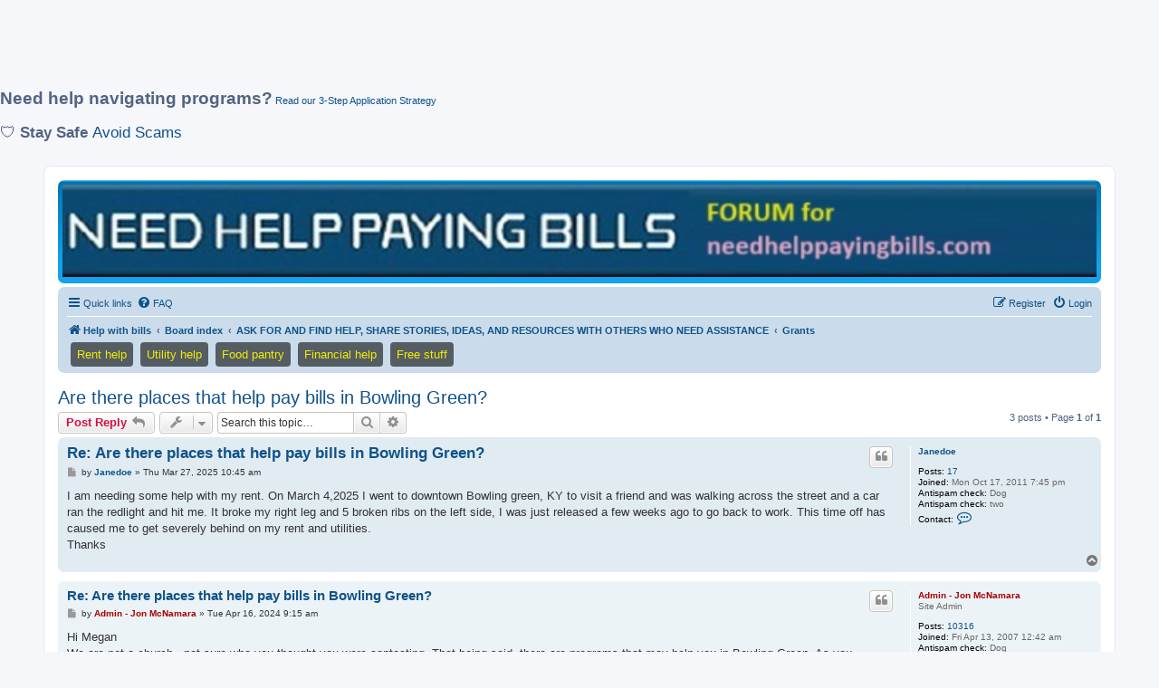

--- FILE ---
content_type: text/html; charset=utf-8
request_url: https://www.google.com/recaptcha/api2/aframe
body_size: 268
content:
<!DOCTYPE HTML><html><head><meta http-equiv="content-type" content="text/html; charset=UTF-8"></head><body><script nonce="aJXiwMLStYcNxYbRjFkRgA">/** Anti-fraud and anti-abuse applications only. See google.com/recaptcha */ try{var clients={'sodar':'https://pagead2.googlesyndication.com/pagead/sodar?'};window.addEventListener("message",function(a){try{if(a.source===window.parent){var b=JSON.parse(a.data);var c=clients[b['id']];if(c){var d=document.createElement('img');d.src=c+b['params']+'&rc='+(localStorage.getItem("rc::a")?sessionStorage.getItem("rc::b"):"");window.document.body.appendChild(d);sessionStorage.setItem("rc::e",parseInt(sessionStorage.getItem("rc::e")||0)+1);localStorage.setItem("rc::h",'1769053507138');}}}catch(b){}});window.parent.postMessage("_grecaptcha_ready", "*");}catch(b){}</script></body></html>

--- FILE ---
content_type: text/javascript
request_url: https://g.ezoic.net/humix/inline_embed
body_size: 8461
content:
var ezS = document.createElement("link");ezS.rel="stylesheet";ezS.type="text/css";ezS.href="//go.ezodn.com/ezvideo/ezvideojscss.css?cb=185";document.head.appendChild(ezS);
var ezS = document.createElement("link");ezS.rel="stylesheet";ezS.type="text/css";ezS.href="//go.ezodn.com/ezvideo/ezvideocustomcss.css?cb=491723-55-185";document.head.appendChild(ezS);
window.ezVideo = {"appendFloatAfterAd":false,"language":"en","titleString":"","titleOption":"1","autoEnableCaptions":false}
var ezS = document.createElement("script");ezS.src="//vjs.zencdn.net/vttjs/0.14.1/vtt.min.js";document.head.appendChild(ezS);
(function(){
		const frag = document.createRange().createContextualFragment('\u003Cscript type\u003D\"application/ld+json\"\u003E\u000A{\u000A  \"@context\": \"https://schema.org\",\u000A  \"@type\": \"VideoObject\",\u000A  \"potentialAction\": {\u000A    \"@type\": \"SeekToAction\",\u000A    \"target\": \"https://open.video/@needhelppayingbills-com/v/how-to-get-free-gasoline-for-emergencies?t\u003D{seek_to_second_number}\",\u000A    \"startOffset-input\": \"required name\u003Dseek_to_second_number\"\u000A  },\u000A  \"name\": \"How to Get Free Gasoline for Emergencies\",\u000A  \"description\": \"Free gasoline is available to low-income families for emergencies, such as job interview, emergency medical and more. Find details here. https://www.needhelppayingbills.com/html/free_gas_vouchers.html\",\u000A  \"thumbnailUrl\": \"https://video-meta.open.video/poster/KBuS_q0JIA7W/KBuS_q0JIA7W_upload_t1730193627-YIlhXa.jpg\",\u000A  \"uploadDate\": \"2024-10-29T09:12:38+00:00\",\u000A  \"duration\": \"PT0H1M27S\",\u000A  \"contentUrl\": \"https://streaming.open.video/contents/KBuS_q0JIA7W/1732148469/index.m3u8\",\u000A  \"embedUrl\": \"https://open.video/embed?contentId\u003DBX89BLaXazu\",\u000A  \"hasPart\": [\u000A    {\u000A      \"@type\": \"Clip\",\u000A      \"name\": \"Accessing Free Gasoline Assistance\",\u000A      \"startOffset\": 1,\u000A      \"endOffset\": 34,\u000A      \"url\": \"https://open.video/@needhelppayingbills-com/v/how-to-get-free-gasoline-for-emergencies?t\u003D1\"\u000A    },\u000A    {\u000A      \"@type\": \"Clip\",\u000A      \"name\": \"Community Support and Resources\",\u000A      \"startOffset\": 34,\u000A      \"endOffset\": 59,\u000A      \"url\": \"https://open.video/@needhelppayingbills-com/v/how-to-get-free-gasoline-for-emergencies?t\u003D34\"\u000A    },\u000A    {\u000A      \"@type\": \"Clip\",\u000A      \"name\": \"Planning Ahead for Fuel Needs\",\u000A      \"startOffset\": 59,\u000A      \"endOffset\": 76,\u000A      \"url\": \"https://open.video/@needhelppayingbills-com/v/how-to-get-free-gasoline-for-emergencies?t\u003D59\"\u000A    },\u000A    {\u000A      \"@type\": \"Clip\",\u000A      \"name\": \"Continuing Support and Resources\",\u000A      \"startOffset\": 76,\u000A      \"endOffset\": 86,\u000A      \"url\": \"https://open.video/@needhelppayingbills-com/v/how-to-get-free-gasoline-for-emergencies?t\u003D76\"\u000A    }\u000A  ],\u000A  \"url\": \"https://open.video/@needhelppayingbills-com/v/how-to-get-free-gasoline-for-emergencies\"\u000A}\u000A\u003C/script\u003E');
		document.body.appendChild(frag);
	}());
(function() {
		let ezInstream = {"prebidBidders":[{"bidder":"openx","params":{"delDomain":"ezoic-d.openx.net","unit":"560605963"},"ssid":"10015"},{"bidder":"pubmatic","params":{"adSlot":"Ezoic_default_video","publisherId":"156983"},"ssid":"10061"},{"bidder":"ttd","params":{"publisherId":"99dab2cc9f2962a467f893d8dfb04aaf","supplySourceId":"ezoic"},"ssid":"11384"},{"bidder":"vidazoo","params":{"cId":"652646d136d29ed957788c6d","pId":"59ac17c192832d0011283fe3"},"ssid":"11372"},{"bidder":"yieldmo","params":{"placementId":"3159086761833865258"},"ssid":"11315"},{"bidder":"rubicon","params":{"accountId":21150,"siteId":269072,"video":{"language":"en","size_id":201},"zoneId":3326304},"ssid":"10063"},{"bidder":"onetag","params":{"pubId":"62499636face9dc"},"ssid":"11291"},{"bidder":"sharethrough","params":{"pkey":"VS3UMr0vpcy8VVHMnE84eAvj"},"ssid":"11309"},{"bidder":"criteo","params":{"networkId":7987,"pubid":"101496","video":{"playbackmethod":[2,6]}},"ssid":"10050"},{"bidder":"adyoulike_i_s2s","params":{"placement":"b74dd1bf884ad15f7dc6fca53449c2db"},"ssid":"11314"},{"bidder":"amx_i_s2s","params":{"tagid":"JreGFOmAO"},"ssid":"11290"},{"bidder":"appnexus_i_s2s","params":{"placementId":34440876},"ssid":"10087"},{"bidder":"blis_i_s2s","params":{"spid":"1246"},"ssid":"11397"},{"bidder":"cadent_aperture_mx_i_s2s","params":{"tagid":"178315"},"ssid":"11389"},{"bidder":"criteo_i_s2s","params":{"networkId":12274,"pubid":"104211","video":{"playbackmethod":[2,6]}},"ssid":"10050"},{"bidder":"gumgum_i_s2s","params":{"zone":"xw4fad9t"},"ssid":"10079"},{"bidder":"inmobi_i_s2s","params":{"plc":"10000291374"},"ssid":"11387"},{"bidder":"insticator_i_s2s","params":{"adUnitId":"01JHZ942AK7FVME47QN5B0N0P4","publisherId":"f466dda6-51fa-4d9d-b3e8-0dbc76e8ac97"},"ssid":"11381"},{"bidder":"medianet_i_s2s","params":{"cid":"8CUPV1T76","crid":"578781359"},"ssid":"11307"},{"bidder":"onetag_i_s2s","params":{"pubId":"62499636face9dc"},"ssid":"11291"},{"bidder":"openx_i_s2s","params":{"delDomain":"ezoic-d.openx.net","unit":"559783386"},"ssid":"10015"},{"bidder":"pubmatic_i_s2s","params":{"adSlot":"Ezoic_default_video","publisherId":"156983"},"ssid":"10061"},{"bidder":"rubicon_i_s2s","params":{"accountId":21150,"siteId":421616,"video":{"language":"en","size_id":201},"zoneId":2495262},"ssid":"10063"},{"bidder":"sharethrough_i_s2s","params":{"pkey":"kgPoDCWJ3LoAt80X9hF5eRLi"},"ssid":"11309"},{"bidder":"smartadserver_i_s2s","params":{"formatId":117670,"networkId":4503,"pageId":1696160,"siteId":557984},"ssid":"11335"},{"bidder":"sonobi_i_s2s","params":{"TagID":"86985611032ca7924a34"},"ssid":"10048"},{"bidder":"triplelift_i_s2s","params":{"inventoryCode":"ezoic_RON_instream_PbS2S"},"ssid":"11296"},{"bidder":"trustedstack_i_s2s","params":{"cid":"TS9HJFH44","crid":"944965478"},"ssid":"11396"},{"bidder":"unruly_i_s2s","params":{"siteId":235071},"ssid":"10097"},{"bidder":"vidazoo_i_s2s","params":{"cId":"68415a84f0bd2a2f4a824fae","pId":"59ac17c192832d0011283fe3"},"ssid":"11372"},{"bidder":"zeta_global_ssp_i_s2s","params":{"sid":579},"ssid":"11399"}],"apsSlot":{"slotID":"instream_desktop_na_Video","divID":"","slotName":"","mediaType":"video","sizes":[[400,300],[640,390],[390,640],[320,480],[480,320],[400,225],[640,360],[768,1024],[1024,768],[640,480]],"slotParams":{}},"allApsSlots":[{"Slot":{"slotID":"AccompanyingContent_640x360v_5-60seconds_Off_NoSkip","divID":"","slotName":"","mediaType":"video","sizes":[[400,300],[640,390],[390,640],[320,480],[480,320],[400,225],[640,360],[768,1024],[1024,768],[640,480]],"slotParams":{}},"Duration":60},{"Slot":{"slotID":"AccompanyingContent_640x360v_5-60seconds_Off_Skip","divID":"","slotName":"","mediaType":"video","sizes":[[400,300],[640,390],[390,640],[320,480],[480,320],[400,225],[640,360],[768,1024],[1024,768],[640,480]],"slotParams":{}},"Duration":60},{"Slot":{"slotID":"AccompanyingContent_640x360v_5-30seconds_Off_NoSkip","divID":"","slotName":"","mediaType":"video","sizes":[[400,300],[640,390],[390,640],[320,480],[480,320],[400,225],[640,360],[768,1024],[1024,768],[640,480]],"slotParams":{}},"Duration":30},{"Slot":{"slotID":"AccompanyingContent_640x360v_5-30seconds_Off_Skip","divID":"","slotName":"","mediaType":"video","sizes":[[400,300],[640,390],[390,640],[320,480],[480,320],[400,225],[640,360],[768,1024],[1024,768],[640,480]],"slotParams":{}},"Duration":30},{"Slot":{"slotID":"AccompanyingContent_640x360v_5-15seconds_Off_NoSkip","divID":"","slotName":"","mediaType":"video","sizes":[[400,300],[640,390],[390,640],[320,480],[480,320],[400,225],[640,360],[768,1024],[1024,768],[640,480]],"slotParams":{}},"Duration":15},{"Slot":{"slotID":"AccompanyingContent_640x360v_5-15seconds_Off_Skip","divID":"","slotName":"","mediaType":"video","sizes":[[400,300],[640,390],[390,640],[320,480],[480,320],[400,225],[640,360],[768,1024],[1024,768],[640,480]],"slotParams":{}},"Duration":15},{"Slot":{"slotID":"instream_desktop_na_Video","divID":"","slotName":"","mediaType":"video","sizes":[[400,300],[640,390],[390,640],[320,480],[480,320],[400,225],[640,360],[768,1024],[1024,768],[640,480]],"slotParams":{}},"Duration":30}],"genericInstream":false,"UnfilledCnt":0,"AllowPreviousBidToSetBidFloor":false,"PreferPrebidOverAmzn":false,"DoNotPassBidFloorToPreBid":false,"bidCacheThreshold":-1,"rampUp":true,"IsEzDfpAccount":true,"EnableVideoDeals":false,"monetizationApproval":{"DomainId":491723,"Domain":"needhelppayingbills.com","HumixChannelId":96179,"HasGoogleEntry":false,"HDMApproved":false,"MCMApproved":true},"SelectivelyIncrementUnfilledCount":false,"BlockBidderAfterBadAd":true,"useNewVideoStartingFloor":false,"addHBUnderFloor":false,"dvama":false,"dgeb":false,"vatc":{"at":"INSTREAM","fs":"UNIFORM","mpw":200,"itopf":false,"bcds":"v","bcdsds":"g","bcd":{"ad_type":"INSTREAM","data":{"country":"US","form_factor":1,"impressions":4720622,"share_ge7":0.811416,"bucket":"bid-rich","avg_depth":9.205444,"p75_depth":12,"share_ge5":0.834499,"share_ge9":0.778378},"is_domain":false,"loaded_at":"2026-01-21T15:41:12.457628376-08:00"}},"totalVideoDuration":0,"totalAdsPlaybackDuration":0,"optimizedPrebidPods":true};
		if (typeof __ezInstream !== "undefined" && __ezInstream.breaks) {
			__ezInstream.breaks = __ezInstream.breaks.concat(ezInstream.breaks);
		} else {
			window.__ezInstream = ezInstream;
		}
	})();

			(function(){
				window.hmxInlineVids=window.hmxInlineVids||{};
				window.hmxInlineVids['ez-video-container-undefined-0']=document.createRange().createContextualFragment('\u003Cdiv id\u003Dez-video-wrap-ez-4998 class\u003Dez-video-wrap style\u003D\"align-self: stretch;  margin-top: 0px !important;margin-bottom: 0px !important;\"\u003E\u003Cdiv class\u003D\"ez-video-center ez-playlist-vertical\"\u003E\u003Cdiv class\u003D\"ez-video-content-wrap ez-playlist-vertical ez-rounded-border\"\u003E\u003Cdiv id\u003Dez-video-wrap-ez-4999 class\u003D\"ez-video-wrap ez-video-magic\" style\u003D\"align-self: stretch;\"\u003E\u003Cdiv class\u003Dez-video-magic-row\u003E\u003Col class\u003D\"ez-video-magic-list ez-playlist-vertical\"\u003E\u003Cli class\u003D\"ez-video-magic-item ez-video-magic-autoplayer\"\u003E\u003Cdiv id\u003Dfloating-placeholder-ez-4999 class\u003Dfloating-placeholder style\u003D\"display: none;\"\u003E\u003Cdiv id\u003Dfloating-placeholder-sizer-ez-4999 class\u003Dfloating-placeholder-sizer\u003E\u003Cpicture class\u003D\"video-js vjs-playlist-thumbnail\"\u003E\u003Cimg id\u003Dfloating-placeholder-thumbnail alt loading\u003Dlazy nopin\u003Dnopin\u003E\u003C/picture\u003E\u003C/div\u003E\u003C/div\u003E\u003Cdiv id\u003Dez-video-container-ez-4999 class\u003D\"ez-video-container ez-video-magic-redesign ez-responsive ez-float-left\" style\u003D\"flex-wrap: wrap;\"\u003E\u003Cdiv class\u003Dez-video-ez-stuck-bar id\u003Dez-video-ez-stuck-bar-ez-4999\u003E\u003Cdiv class\u003D\"ez-video-ez-stuck-close ez-simple-close\" id\u003Dez-video-ez-stuck-close-ez-4999 style\u003D\"font-size: 16px !important; text-shadow: none !important; color: #000 !important; font-family: system-ui !important; background-color: rgba(255,255,255,0.5) !important; border-radius: 50% !important; text-align: center !important;\"\u003Ex\u003C/div\u003E\u003C/div\u003E\u003Cvideo id\u003Dez-video-ez-4999 class\u003D\"video-js ez-vid-placeholder\" controls preload\u003Dmetadata\u003E\u003Cp class\u003Dvjs-no-js\u003EPlease enable JavaScript\u003C/p\u003E\u003C/video\u003E\u003Cdiv class\u003Dez-vid-preview id\u003Dez-vid-preview-ez-4999\u003E\u003C/div\u003E\u003Cdiv id\u003Dlds-ring-ez-4999 class\u003Dlds-ring\u003E\u003Cdiv\u003E\u003C/div\u003E\u003Cdiv\u003E\u003C/div\u003E\u003Cdiv\u003E\u003C/div\u003E\u003Cdiv\u003E\u003C/div\u003E\u003C/div\u003E\u003C/div\u003E\u003Cli class\u003D\"ez-video-magic-item ez-video-magic-playlist\"\u003E\u003Cdiv id\u003Dez-video-playlist-ez-4998 class\u003Dvjs-playlist\u003E\u003C/div\u003E\u003C/ol\u003E\u003C/div\u003E\u003C/div\u003E\u003Cdiv id\u003Dfloating-placeholder-ez-4998 class\u003Dfloating-placeholder style\u003D\"display: none;\"\u003E\u003Cdiv id\u003Dfloating-placeholder-sizer-ez-4998 class\u003Dfloating-placeholder-sizer\u003E\u003Cpicture class\u003D\"video-js vjs-playlist-thumbnail\"\u003E\u003Cimg id\u003Dfloating-placeholder-thumbnail alt loading\u003Dlazy nopin\u003Dnopin\u003E\u003C/picture\u003E\u003C/div\u003E\u003C/div\u003E\u003Cdiv id\u003Dez-video-container-ez-4998 class\u003D\"ez-video-container ez-video-magic-redesign ez-responsive ez-float-left\" style\u003D\"flex-wrap: wrap; width: 100%;transition: width 0.25s ease 0s;\"\u003E\u003Cdiv class\u003Dez-video-ez-stuck-bar id\u003Dez-video-ez-stuck-bar-ez-4998\u003E\u003Cdiv class\u003D\"ez-video-ez-stuck-close ez-simple-close\" id\u003Dez-video-ez-stuck-close-ez-4998 style\u003D\"font-size: 16px !important; text-shadow: none !important; color: #000 !important; font-family: system-ui !important; background-color: rgba(255,255,255,0.5) !important; border-radius: 50% !important; text-align: center !important;\"\u003Ex\u003C/div\u003E\u003C/div\u003E\u003Cvideo id\u003Dez-video-ez-4998 class\u003D\"video-js ez-vid-placeholder vjs-16-9\" controls preload\u003Dmetadata\u003E\u003Cp class\u003Dvjs-no-js\u003EPlease enable JavaScript\u003C/p\u003E\u003C/video\u003E\u003Cdiv class\u003Dkeymoment-container id\u003Dkeymoment-play style\u003D\"display: none;\"\u003E\u003Cspan id\u003Dplay-button-container class\u003Dplay-button-container-active\u003E\u003Cspan class\u003D\"keymoment-play-btn play-button-before\"\u003E\u003C/span\u003E\u003Cspan class\u003D\"keymoment-play-btn play-button-after\"\u003E\u003C/span\u003E\u003C/span\u003E\u003C/div\u003E\u003Cdiv class\u003D\"keymoment-container rewind\" id\u003Dkeymoment-rewind style\u003D\"display: none;\"\u003E\u003Cdiv id\u003Dkeymoment-rewind-box class\u003Drotate\u003E\u003Cspan class\u003D\"keymoment-arrow arrow-two double-arrow-icon\"\u003E\u003C/span\u003E\u003Cspan class\u003D\"keymoment-arrow arrow-one double-arrow-icon\"\u003E\u003C/span\u003E\u003C/div\u003E\u003C/div\u003E\u003Cdiv class\u003D\"keymoment-container forward\" id\u003Dkeymoment-forward style\u003D\"display: none;\"\u003E\u003Cdiv id\u003Dkeymoment-forward-box\u003E\u003Cspan class\u003D\"keymoment-arrow arrow-two double-arrow-icon\"\u003E\u003C/span\u003E\u003Cspan class\u003D\"keymoment-arrow arrow-one double-arrow-icon\"\u003E\u003C/span\u003E\u003C/div\u003E\u003C/div\u003E\u003Cdiv id\u003Dvignette-overlay\u003E\u003C/div\u003E\u003Cdiv id\u003Dvignette-top-card class\u003Dvignette-top-card\u003E\u003Cdiv class\u003Dvignette-top-channel\u003E\u003Ca class\u003Dtop-channel-logo target\u003D_blank role\u003Dlink aria-label\u003D\"channel logo\" style\u003D\'background-image: url(\"https://video-meta.humix.com/logo/96179/default-channel-logo-1730113194.svg\");\'\u003E\u003C/a\u003E\u003C/div\u003E\u003Cdiv class\u003D\"vignette-top-title top-enable-channel-logo\"\u003E\u003Cdiv class\u003D\"vignette-top-title-text vignette-magic-player\"\u003E\u003Ca class\u003Dvignette-top-title-link id\u003Dvignette-top-title-link-ez-4998 target\u003D_blank tabindex\u003D0 href\u003Dhttps://open.video/video/BX89BLaXazu\u003EHow to Get Free Gasoline for Emergencies\u003C/a\u003E\u003C/div\u003E\u003C/div\u003E\u003Cdiv class\u003Dvignette-top-share\u003E\u003Cbutton class\u003Dvignette-top-button type\u003Dbutton title\u003Dshare id\u003Dvignette-top-button\u003E\u003Cdiv class\u003Dtop-button-icon\u003E\u003Csvg height\u003D\"100%\" version\u003D\"1.1\" viewBox\u003D\"0 0 36 36\" width\u003D\"100%\"\u003E\u000A                                        \u003Cuse class\u003D\"svg-shadow\" xlink:href\u003D\"#share-icon\"\u003E\u003C/use\u003E\u000A                                        \u003Cpath class\u003D\"svg-fill\" d\u003D\"m 20.20,14.19 0,-4.45 7.79,7.79 -7.79,7.79 0,-4.56 C 16.27,20.69 12.10,21.81 9.34,24.76 8.80,25.13 7.60,27.29 8.12,25.65 9.08,21.32 11.80,17.18 15.98,15.38 c 1.33,-0.60 2.76,-0.98 4.21,-1.19 z\" id\u003D\"share-icon\"\u003E\u003C/path\u003E\u000A                                    \u003C/svg\u003E\u003C/div\u003E\u003C/button\u003E\u003C/div\u003E\u003C/div\u003E\u003Ca id\u003Dwatch-on-link-ez-4998 class\u003Dwatch-on-link aria-label\u003D\"Watch on Open.Video\" target\u003D_blank href\u003Dhttps://open.video/video/BX89BLaXazu\u003E\u003Cdiv class\u003Dwatch-on-link-content aria-hidden\u003Dtrue\u003E\u003Cdiv class\u003Dwatch-on-link-text\u003EWatch on\u003C/div\u003E\u003Cimg style\u003D\"height: 1rem;\" src\u003Dhttps://assets.open.video/open-video-white-logo.png alt\u003D\"Video channel logo\" class\u003Dimg-fluid\u003E\u003C/div\u003E\u003C/a\u003E\u003Cdiv class\u003Dez-vid-preview id\u003Dez-vid-preview-ez-4998\u003E\u003C/div\u003E\u003Cdiv id\u003Dlds-ring-ez-4998 class\u003Dlds-ring\u003E\u003Cdiv\u003E\u003C/div\u003E\u003Cdiv\u003E\u003C/div\u003E\u003Cdiv\u003E\u003C/div\u003E\u003Cdiv\u003E\u003C/div\u003E\u003C/div\u003E\u003Cdiv id\u003Dez-video-links-ez-4998 style\u003Dposition:absolute;\u003E\u003C/div\u003E\u003C/div\u003E\u003C/div\u003E\u003C/div\u003E\u003C/div\u003E');
				window.dispatchEvent(new CustomEvent('ez-video-container-undefined-0', {detail:{isVertical:false, isPlaylist:true, isVerticalPlaylist:true}}));
			}());
			
var EmbedExclusionEvaluated = 'exempt'; var EzoicMagicPlayerExclusionSelectors = [".entry-actions",".site-footer",".humix-off","nav","blockquote",".widget-area","table",".entry-summary",".excerpt"];var EzoicMagicPlayerInclusionSelectors = [];var EzoicPreferredLocation = '1';

			window.humixFirstVideoLoaded = true
			window.dispatchEvent(new CustomEvent('humixFirstVideoLoaded'));
		
window.ezVideoIframe=false;window.renderEzoicVideoContentCBs=window.renderEzoicVideoContentCBs||[];window.renderEzoicVideoContentCBs.push(function(){let videoObjects=[{"PlayerId":"ez-4999","VideoContentId":"BX89BLaXazu","VideoPlaylistSelectionId":0,"VideoPlaylistId":1,"VideoTitle":"How to Get Free Gasoline for Emergencies","VideoDescription":"Free gasoline is available to low-income families for emergencies, such as job interview, emergency medical and more. Find details here. https://www.needhelppayingbills.com/html/free_gas_vouchers.html","VideoChapters":{"Chapters":["Accessing Free Gasoline Assistance","Community Support and Resources","Planning Ahead for Fuel Needs","Continuing Support and Resources"],"StartTimes":[0,34680,59980,76620],"EndTimes":[34140,59980,76620,86800]},"VideoLinksSrc":"https://video-meta.humix.com/link/BX89BLaXazu.vtt","VideoSrcURL":"https://streaming.open.video/contents/KBuS_q0JIA7W/1732148469/index.m3u8","VideoDurationMs":87120,"DeviceTypeFlag":14,"FloatFlag":14,"FloatPosition":2,"IsAutoPlay":true,"IsLoop":false,"IsLiveStreaming":false,"OutstreamEnabled":false,"ShouldConsiderDocVisibility":true,"ShouldPauseAds":true,"AdUnit":"","ImpressionId":0,"VideoStartTime":0,"IsStartTimeEnabled":0,"IsKeyMoment":false,"PublisherVideoContentShare":{"DomainIdOwner":491723,"DomainIdShare":491723,"DomainIdHost":491723,"VideoContentId":"BX89BLaXazu","LoadError":"[MagicPlayerPlaylist:0]","IsEzoicOwnedVideo":false,"IsGenericInstream":false,"IsOutstream":false,"IsGPTOutstream":false},"VideoUploadSource":"dashboard-manual-upload","IsVertical":false,"IsPreferred":false,"ShowControls":false,"IsSharedEmbed":true,"ShortenId":"BX89BLaXazu","Preview":false,"PlaylistHumixId":"","VideoSelection":10,"MagicPlaceholderType":1,"MagicHTML":"","PreferredVideoType":0,"DisableWatchOnLink":false,"DisableVignette":false,"DisableTitleLink":false,"VideoPlaylist":{"VideoPlaylistId":1,"FirstVideoSelectionId":0,"FirstVideoIndex":0,"Name":"Universal Player","IsLooping":1,"IsShuffled":0,"Autoskip":0,"Videos":[{"PublisherVideoId":1684792,"PublisherId":329774,"VideoContentId":"BX89BLaXazu","DomainId":491723,"Title":"How to Get Free Gasoline for Emergencies","Description":"Free gasoline is available to low-income families for emergencies, such as job interview, emergency medical and more. Find details here. https://www.needhelppayingbills.com/html/free_gas_vouchers.html","VideoChapters":{"Chapters":null,"StartTimes":null,"EndTimes":null},"Privacy":"public","CreatedDate":"2024-10-29 09:12:38","ModifiedDate":"2024-10-29 09:15:42","PreviewImage":"https://video-meta.open.video/poster/KBuS_q0JIA7W/KBuS_q0JIA7W_upload_t1730193627-YIlhXa.jpg","RestrictByReferer":false,"ImpressionId":0,"VideoDurationMs":87120,"StreamingURL":"https://streaming.open.video/contents/KBuS_q0JIA7W/1732148469/index.m3u8","PublisherVideoContentShare":{"DomainIdOwner":491723,"DomainIdShare":491723,"DomainIdHost":491723,"VideoContentId":"BX89BLaXazu","IsEzoicOwnedVideo":false,"IsGenericInstream":false,"IsOutstream":false,"IsGPTOutstream":false},"ExternalId":"","IABCategoryName":"Towing \u0026 Roadside Assistance","IABCategoryIds":"28","NLBCategoryIds":"744","IsUploaded":false,"IsProcessed":false,"IsContentShareable":true,"UploadSource":"dashboard-manual-upload","IsPreferred":false,"Category":"","IsRotate":false,"ShortenId":"BX89BLaXazu","PreferredVideoType":0,"HumixChannelId":96179,"IsHumixChannelActive":true,"VideoAutoMatchType":0,"ShareBaseUrl":"//open.video/","CanonicalLink":"https://open.video/@needhelppayingbills-com/v/how-to-get-free-gasoline-for-emergencies","OpenVideoHostedLink":"https://open.video/@needhelppayingbills-com/v/how-to-get-free-gasoline-for-emergencies","ChannelSlug":"","Language":"en","Keywords":"gasoline,free,emergency","HasMultiplePosterResolutions":true,"ResizedPosterVersion":0,"ChannelLogo":"logo/96179/default-channel-logo-1730113194.svg","OwnerIntegrationType":"sa","IsChannelWPHosted":false,"HideReportVideoButton":false,"VideoPlaylistSelectionId":0,"VideoLinksSrc":"","VideoStartTime":0,"IsStartTimeEnabled":0,"AdUnit":"needhelppayingbills_com-video-3","VideoPlaylistId":1,"InitialIndex":0},{"PublisherVideoId":1703135,"PublisherId":329774,"VideoContentId":"2z8nB1aHGyu","DomainId":491723,"Title":"Crisis Low Income Home Energy Assistance Program - LIHEAP","Description":"Crisis LIHEAP, or the Low Income Home Energy Assistance Program, pay out money with a few days to help struggling people keep their utilities on or reconnect their utility service. Details here.\nhttps://www.needhelppayingbills.com/html/heating_and_utility_liheap_cri.html","VideoChapters":{"Chapters":null,"StartTimes":null,"EndTimes":null},"Privacy":"public","CreatedDate":"2024-11-10 19:42:31","ModifiedDate":"2024-11-10 19:48:50","PreviewImage":"https://video-meta.open.video/poster/HqqOUuTRgKFz/HqqOUuTRgKFz_upload_t1731332105-CzYmCm.jpg","RestrictByReferer":false,"ImpressionId":0,"VideoDurationMs":174107,"StreamingURL":"https://streaming.open.video/contents/HqqOUuTRgKFz/1740983471/index.m3u8","PublisherVideoContentShare":{"DomainIdOwner":491723,"DomainIdShare":491723,"DomainIdHost":491723,"VideoContentId":"2z8nB1aHGyu","IsEzoicOwnedVideo":false,"IsGenericInstream":false,"IsOutstream":false,"IsGPTOutstream":false},"ExternalId":"","IABCategoryName":"Grants, Scholarships \u0026 Financial Aid","IABCategoryIds":"395","NLBCategoryIds":"213","IsUploaded":false,"IsProcessed":false,"IsContentShareable":true,"UploadSource":"dashboard-manual-upload","IsPreferred":false,"Category":"","IsRotate":false,"ShortenId":"2z8nB1aHGyu","PreferredVideoType":0,"HumixChannelId":96179,"IsHumixChannelActive":true,"VideoAutoMatchType":0,"ShareBaseUrl":"//open.video/","CanonicalLink":"https://open.video/@needhelppayingbills-com/v/crisis-low-income-home-energy-assistance-program-liheap","OpenVideoHostedLink":"https://open.video/@needhelppayingbills-com/v/crisis-low-income-home-energy-assistance-program-liheap","ChannelSlug":"","Language":"en","Keywords":"LIHEAP,crisis,emergency","HasMultiplePosterResolutions":true,"ResizedPosterVersion":0,"ChannelLogo":"logo/96179/default-channel-logo-1730113194.svg","OwnerIntegrationType":"sa","IsChannelWPHosted":false,"HideReportVideoButton":false,"VideoPlaylistSelectionId":0,"VideoLinksSrc":"","VideoStartTime":0,"IsStartTimeEnabled":0,"AdUnit":"needhelppayingbills_com-video-3","VideoPlaylistId":1,"InitialIndex":1},{"PublisherVideoId":1670360,"PublisherId":329774,"VideoContentId":"wSrDtTH5Oju","DomainId":491723,"Title":"Utility Help - How Low Income Families Can Get Utility Help","Description":"Learn how to get help with utility bills - electric, water, gas and all utilities. https://www.needhelppayingbills.com/html/need_help_with_electric_bills.html","VideoChapters":{"Chapters":null,"StartTimes":null,"EndTimes":null},"Privacy":"public","CreatedDate":"2024-10-21 18:29:53","ModifiedDate":"2024-10-21 18:33:49","PreviewImage":"https://video-meta.open.video/poster/0GyeYu95UqlI/0GyeYu95UqlI_upload_t1730389456-axMCpI.jpg","RestrictByReferer":false,"ImpressionId":0,"VideoDurationMs":82048,"StreamingURL":"https://streaming.open.video/contents/0GyeYu95UqlI/1729535613/index.m3u8","PublisherVideoContentShare":{"DomainIdOwner":491723,"DomainIdShare":491723,"DomainIdHost":491723,"VideoContentId":"wSrDtTH5Oju","IsEzoicOwnedVideo":false,"IsGenericInstream":false,"IsOutstream":false,"IsGPTOutstream":false},"ExternalId":"","IABCategoryName":"Welfare \u0026 Unemployment,Finance","IABCategoryIds":"394,391","NLBCategoryIds":"1089,202","IsUploaded":false,"IsProcessed":false,"IsContentShareable":true,"UploadSource":"dashboard-manual-upload","IsPreferred":false,"Category":"","IsRotate":false,"ShortenId":"wSrDtTH5Oju","PreferredVideoType":0,"HumixChannelId":96179,"IsHumixChannelActive":true,"VideoAutoMatchType":0,"ShareBaseUrl":"//open.video/","CanonicalLink":"https://open.video/@needhelppayingbills-com/v/utility-help-how-low-income-families-can-get-utility-help","OpenVideoHostedLink":"https://open.video/@needhelppayingbills-com/v/utility-help-how-low-income-families-can-get-utility-help","ChannelSlug":"","Language":"en","Keywords":"utility,bill,help","HasMultiplePosterResolutions":true,"ResizedPosterVersion":0,"ChannelLogo":"logo/96179/default-channel-logo-1730113194.svg","OwnerIntegrationType":"sa","IsChannelWPHosted":false,"HideReportVideoButton":false,"VideoPlaylistSelectionId":0,"VideoLinksSrc":"","VideoStartTime":0,"IsStartTimeEnabled":0,"AdUnit":"needhelppayingbills_com-video-3","VideoPlaylistId":1,"InitialIndex":2},{"PublisherVideoId":1668533,"PublisherId":329774,"VideoContentId":"E1yT7TGri4u","DomainId":491723,"Title":"How NeedHelpPayingBills Supports Struggling People","Description":"Learn how NeedHelpPayingBills supports struggling families. Find programs here. https://www.needhelppayingbills.com/","VideoChapters":{"Chapters":null,"StartTimes":null,"EndTimes":null},"Privacy":"public","CreatedDate":"2024-10-20 10:54:00","ModifiedDate":"2024-10-22 17:18:05","PreviewImage":"https://video-meta.open.video/poster/KtmGoAuBNyBQ/KtmGoAuBNyBQ_j1729421946288-c63qlt_t1729422063_base.004.jpg","RestrictByReferer":false,"ImpressionId":0,"VideoDurationMs":136236,"StreamingURL":"https://streaming.open.video/contents/KtmGoAuBNyBQ/1730881541/index.m3u8","PublisherVideoContentShare":{"DomainIdOwner":491723,"DomainIdShare":491723,"DomainIdHost":491723,"VideoContentId":"E1yT7TGri4u","IsEzoicOwnedVideo":false,"IsGenericInstream":false,"IsOutstream":false,"IsGPTOutstream":false},"ExternalId":"","IABCategoryName":"Finance","IABCategoryIds":"391","NLBCategoryIds":"202","IsUploaded":false,"IsProcessed":false,"IsContentShareable":true,"UploadSource":"dashboard-manual-upload","IsPreferred":false,"Category":"","IsRotate":false,"ShortenId":"E1yT7TGri4u","PreferredVideoType":0,"HumixChannelId":96179,"IsHumixChannelActive":true,"VideoAutoMatchType":0,"ShareBaseUrl":"//open.video/","CanonicalLink":"https://open.video/@needhelppayingbills-com/v/how-needhelppayingbills-supports-struggling-people","OpenVideoHostedLink":"https://open.video/@needhelppayingbills-com/v/how-needhelppayingbills-supports-struggling-people","ChannelSlug":"","Language":"en","Keywords":"help,with,bills","HasMultiplePosterResolutions":true,"ResizedPosterVersion":0,"ChannelLogo":"logo/96179/default-channel-logo-1730113194.svg","OwnerIntegrationType":"sa","IsChannelWPHosted":false,"HideReportVideoButton":false,"VideoPlaylistSelectionId":0,"VideoLinksSrc":"","VideoStartTime":0,"IsStartTimeEnabled":0,"AdUnit":"needhelppayingbills_com-video-3","VideoPlaylistId":1,"InitialIndex":3},{"PublisherVideoId":1690128,"PublisherId":329774,"VideoContentId":"tzvu68bGiOu","DomainId":491723,"Title":"Struggling with an Upside Down Car Loan","Description":"Struggling with an Upside Down a.k.a. Underwater auto loan? Find options and how to get help.\nhttps://www.needhelppayingbills.com/html/assistance_with_upside_down_car_loans.html","VideoChapters":{"Chapters":null,"StartTimes":null,"EndTimes":null},"Privacy":"public","CreatedDate":"2024-11-01 18:02:24","ModifiedDate":"2024-11-01 18:24:23","PreviewImage":"https://video-meta.open.video/poster/v2DsYaPYNA6q/v2DsYaPYNA6q_upload_t1730485571-tMOKyz.jpg","RestrictByReferer":false,"ImpressionId":0,"VideoDurationMs":163796,"StreamingURL":"https://streaming.open.video/contents/v2DsYaPYNA6q/1732188515/index.m3u8","PublisherVideoContentShare":{"DomainIdOwner":491723,"DomainIdShare":491723,"DomainIdHost":491723,"VideoContentId":"tzvu68bGiOu","IsEzoicOwnedVideo":false,"IsGenericInstream":false,"IsOutstream":false,"IsGPTOutstream":false},"ExternalId":"","IABCategoryName":"Debt Management,Towing \u0026 Roadside Assistance,Loans,Automotive Industry,Autos \u0026 Vehicles","IABCategoryIds":"405,28,408,117,1","NLBCategoryIds":"876,744,210,119,63","IsUploaded":false,"IsProcessed":false,"IsContentShareable":true,"UploadSource":"dashboard-manual-upload","IsPreferred":false,"Category":"","IsRotate":false,"ShortenId":"tzvu68bGiOu","PreferredVideoType":0,"HumixChannelId":96179,"IsHumixChannelActive":true,"VideoAutoMatchType":0,"ShareBaseUrl":"//open.video/","CanonicalLink":"https://open.video/@needhelppayingbills-com/v/struggling-with-an-upside-down-car-loan","OpenVideoHostedLink":"https://open.video/@needhelppayingbills-com/v/struggling-with-an-upside-down-car-loan","ChannelSlug":"","Language":"en","Keywords":"car,loan,upside,down,underwater","HasMultiplePosterResolutions":true,"ResizedPosterVersion":0,"ChannelLogo":"logo/96179/default-channel-logo-1730113194.svg","OwnerIntegrationType":"sa","IsChannelWPHosted":false,"HideReportVideoButton":false,"VideoPlaylistSelectionId":0,"VideoLinksSrc":"","VideoStartTime":0,"IsStartTimeEnabled":0,"AdUnit":"needhelppayingbills_com-video-3","VideoPlaylistId":1,"InitialIndex":4},{"PublisherVideoId":1679037,"PublisherId":329774,"VideoContentId":"6jvL7nGHiau","DomainId":491723,"Title":"Emergency LIHEAP – Emergency LIHEAP – Get Utility Help with LIHEAP Crisis","Description":"Emergency utility bill assistance from LIHEAP can be provided within 48 hours. Apply for crisis LIHEAP. Details here. https://www.needhelppayingbills.com/html/heating_and_utility_liheap_cri.html","VideoChapters":{"Chapters":null,"StartTimes":null,"EndTimes":null},"Privacy":"public","CreatedDate":"2024-10-26 12:59:08","ModifiedDate":"2024-10-26 13:01:25","PreviewImage":"https://video-meta.open.video/poster/LWvmlcPzIyH5/LWvmlcPzIyH5_upload_t1729956309-PDEhTy.jpg","RestrictByReferer":false,"ImpressionId":0,"VideoDurationMs":46246,"StreamingURL":"https://streaming.open.video/contents/LWvmlcPzIyH5/1729947678/index.m3u8","PublisherVideoContentShare":{"DomainIdOwner":491723,"DomainIdShare":491723,"DomainIdHost":491723,"VideoContentId":"6jvL7nGHiau","IsEzoicOwnedVideo":false,"IsGenericInstream":false,"IsOutstream":false,"IsGPTOutstream":false},"ExternalId":"","IABCategoryName":"","IABCategoryIds":"","NLBCategoryIds":"","IsUploaded":false,"IsProcessed":false,"IsContentShareable":true,"UploadSource":"dashboard-manual-upload","IsPreferred":false,"Category":"","IsRotate":true,"ShortenId":"6jvL7nGHiau","PreferredVideoType":0,"HumixChannelId":96179,"IsHumixChannelActive":true,"VideoAutoMatchType":0,"ShareBaseUrl":"//open.video/","CanonicalLink":"https://open.video/@needhelppayingbills-com/v/emergency-liheap-emergency-liheap-get-utility-help-with-liheap-crisis","OpenVideoHostedLink":"https://open.video/@needhelppayingbills-com/v/emergency-liheap-emergency-liheap-get-utility-help-with-liheap-crisis","ChannelSlug":"","Language":"en","Keywords":"LIHEAP,crisis,utility,help,emergency","HasMultiplePosterResolutions":true,"ResizedPosterVersion":0,"ChannelLogo":"logo/96179/default-channel-logo-1730113194.svg","OwnerIntegrationType":"sa","IsChannelWPHosted":false,"HideReportVideoButton":false,"VideoPlaylistSelectionId":0,"VideoLinksSrc":"","VideoStartTime":0,"IsStartTimeEnabled":0,"AdUnit":"needhelppayingbills_com-video-3","VideoPlaylistId":1,"InitialIndex":5},{"PublisherVideoId":1663274,"PublisherId":329774,"VideoContentId":"2uzL7uGWHzu","DomainId":491723,"Title":"Rent payment assistance","Description":"Find local and national programs that help people pay their rent. https://www.needhelppayingbills.com/html/get_help_paying_rent.html","VideoChapters":{"Chapters":null,"StartTimes":null,"EndTimes":null},"Privacy":"public","CreatedDate":"2024-10-16 20:14:29","ModifiedDate":"2024-10-29 16:58:24","PreviewImage":"https://video-meta.open.video/poster/FyYYj1caxTH4/FyYYj1caxTH4_upload_t1730221073-oHUAkB.jpg","RestrictByReferer":false,"ImpressionId":0,"VideoDurationMs":180914,"StreamingURL":"https://streaming.open.video/contents/FyYYj1caxTH4/1729631269/index.m3u8","PublisherVideoContentShare":{"DomainIdOwner":491723,"DomainIdShare":491723,"DomainIdHost":491723,"VideoContentId":"2uzL7uGWHzu","IsEzoicOwnedVideo":false,"IsGenericInstream":false,"IsOutstream":false,"IsGPTOutstream":false},"ExternalId":"","IABCategoryName":"Welfare \u0026 Unemployment,Finance","IABCategoryIds":"394,391","NLBCategoryIds":"1089,202","IsUploaded":false,"IsProcessed":false,"IsContentShareable":true,"UploadSource":"dashboard-manual-upload","IsPreferred":false,"Category":"","IsRotate":false,"ShortenId":"2uzL7uGWHzu","PreferredVideoType":0,"HumixChannelId":96179,"IsHumixChannelActive":true,"VideoAutoMatchType":0,"ShareBaseUrl":"//open.video/","CanonicalLink":"https://open.video/@needhelppayingbills-com/v/rent-payment-assistance","OpenVideoHostedLink":"https://open.video/@needhelppayingbills-com/v/rent-payment-assistance","ChannelSlug":"","Language":"en","Keywords":"help,with,rent","HasMultiplePosterResolutions":true,"ResizedPosterVersion":0,"ChannelLogo":"logo/96179/default-channel-logo-1730113194.svg","OwnerIntegrationType":"sa","IsChannelWPHosted":false,"HideReportVideoButton":false,"VideoPlaylistSelectionId":0,"VideoLinksSrc":"","VideoStartTime":0,"IsStartTimeEnabled":0,"AdUnit":"needhelppayingbills_com-video-3","VideoPlaylistId":1,"InitialIndex":6},{"PublisherVideoId":1663257,"PublisherId":329774,"VideoContentId":"x8Wv6eabb4u","DomainId":491723,"Title":"FREE CAR for low income people","Description":"Get a free car for a job, interview, childcare or other needs. Find car programs here. https://www.needhelppayingbills.com/html/find_free_cars.html","VideoChapters":{"Chapters":null,"StartTimes":null,"EndTimes":null},"Privacy":"public","CreatedDate":"2024-10-16 19:50:39","ModifiedDate":"2024-10-22 17:14:07","PreviewImage":"https://video-meta.open.video/poster/l7-QnRUzBL7Z/l7-QnRUzBL7Z_upload_t1730221130-GegdYX.jpg","RestrictByReferer":false,"ImpressionId":0,"VideoDurationMs":63063,"StreamingURL":"https://streaming.open.video/contents/l7-QnRUzBL7Z/1753805156/index.m3u8","PublisherVideoContentShare":{"DomainIdOwner":491723,"DomainIdShare":491723,"DomainIdHost":491723,"VideoContentId":"x8Wv6eabb4u","IsEzoicOwnedVideo":false,"IsGenericInstream":false,"IsOutstream":false,"IsGPTOutstream":false},"ExternalId":"","IABCategoryName":"Finance","IABCategoryIds":"391","NLBCategoryIds":"202","IsUploaded":false,"IsProcessed":false,"IsContentShareable":true,"UploadSource":"dashboard-manual-upload","IsPreferred":false,"Category":"","IsRotate":false,"ShortenId":"x8Wv6eabb4u","PreferredVideoType":0,"HumixChannelId":96179,"IsHumixChannelActive":true,"VideoAutoMatchType":0,"ShareBaseUrl":"//open.video/","CanonicalLink":"https://open.video/@needhelppayingbills-com/v/free-cars","OpenVideoHostedLink":"https://open.video/@needhelppayingbills-com/v/free-cars","ChannelSlug":"","Language":"en","Keywords":"free,car,work,low income,no credit","HasMultiplePosterResolutions":true,"ResizedPosterVersion":0,"ChannelLogo":"logo/96179/default-channel-logo-1730113194.svg","OwnerIntegrationType":"sa","IsChannelWPHosted":false,"HideReportVideoButton":false,"VideoPlaylistSelectionId":0,"VideoLinksSrc":"","VideoStartTime":0,"IsStartTimeEnabled":0,"AdUnit":"needhelppayingbills_com-video-3","VideoPlaylistId":1,"InitialIndex":7},{"PublisherVideoId":1683615,"PublisherId":329774,"VideoContentId":"7q10Y9jPiru","DomainId":491723,"Title":"Top Tips for Low-income Families Using Crowdfunding to Pay Bills","Description":"Struggling families can use Crowdfunding to raise money to pay the bills, with about 20% being successful. Learn more here. https://www.needhelppayingbills.com/html/crowdfunding_sites_help_pay_the_bills.html","VideoChapters":{"Chapters":null,"StartTimes":null,"EndTimes":null},"Privacy":"public","CreatedDate":"2024-10-28 15:42:00","ModifiedDate":"2024-10-28 15:48:35","PreviewImage":"https://video-meta.open.video/poster/0MCOJaGlpiJY/0MCOJaGlpiJY_upload_t1730131978-ydsJMU.jpg","RestrictByReferer":false,"ImpressionId":0,"VideoDurationMs":230964,"StreamingURL":"https://streaming.open.video/contents/0MCOJaGlpiJY/1731044874/index.m3u8","PublisherVideoContentShare":{"DomainIdOwner":491723,"DomainIdShare":491723,"DomainIdHost":491723,"VideoContentId":"7q10Y9jPiru","IsEzoicOwnedVideo":false,"IsGenericInstream":false,"IsOutstream":false,"IsGPTOutstream":false},"ExternalId":"","IABCategoryName":"","IABCategoryIds":"","NLBCategoryIds":"","IsUploaded":false,"IsProcessed":false,"IsContentShareable":true,"UploadSource":"dashboard-manual-upload","IsPreferred":false,"Category":"","IsRotate":false,"ShortenId":"7q10Y9jPiru","PreferredVideoType":0,"HumixChannelId":96179,"IsHumixChannelActive":true,"VideoAutoMatchType":0,"ShareBaseUrl":"//open.video/","CanonicalLink":"https://open.video/@needhelppayingbills-com/v/top-tips-for-low-income-families-using-crowdfunding-to-pay-bills","OpenVideoHostedLink":"https://open.video/@needhelppayingbills-com/v/top-tips-for-low-income-families-using-crowdfunding-to-pay-bills","ChannelSlug":"","Language":"en","Keywords":"Crowdfunding,bills,raise,money","HasMultiplePosterResolutions":true,"ResizedPosterVersion":0,"ChannelLogo":"logo/96179/default-channel-logo-1730113194.svg","OwnerIntegrationType":"sa","IsChannelWPHosted":false,"HideReportVideoButton":false,"VideoPlaylistSelectionId":0,"VideoLinksSrc":"","VideoStartTime":0,"IsStartTimeEnabled":0,"AdUnit":"needhelppayingbills_com-video-3","VideoPlaylistId":1,"InitialIndex":8},{"PublisherVideoId":1666821,"PublisherId":329774,"VideoContentId":"w9qTs8aibiu","DomainId":491723,"Title":"Rent payment ASSISTANCE programs","Description":"Find organizations that help with rent, including in your area. https://www.needhelppayingbills.com/html/get_help_paying_rent.html","VideoChapters":{"Chapters":null,"StartTimes":null,"EndTimes":null},"Privacy":"public","CreatedDate":"2024-10-18 15:56:09","ModifiedDate":"2024-10-22 17:12:48","PreviewImage":"https://video-meta.open.video/poster/kmMk4TpWtLpY/kmMk4TpWtLpY_upload_t1730221048-oMOKAh.jpg","RestrictByReferer":false,"ImpressionId":0,"VideoDurationMs":191858,"StreamingURL":"https://streaming.open.video/contents/kmMk4TpWtLpY/1729631531/index.m3u8","PublisherVideoContentShare":{"DomainIdOwner":491723,"DomainIdShare":491723,"DomainIdHost":491723,"VideoContentId":"w9qTs8aibiu","IsEzoicOwnedVideo":false,"IsGenericInstream":false,"IsOutstream":false,"IsGPTOutstream":false},"ExternalId":"","IABCategoryName":"Welfare \u0026 Unemployment","IABCategoryIds":"394","NLBCategoryIds":"1089","IsUploaded":false,"IsProcessed":false,"IsContentShareable":true,"UploadSource":"dashboard-manual-upload","IsPreferred":false,"Category":"","IsRotate":false,"ShortenId":"w9qTs8aibiu","PreferredVideoType":0,"HumixChannelId":96179,"IsHumixChannelActive":true,"VideoAutoMatchType":0,"ShareBaseUrl":"//open.video/","CanonicalLink":"https://open.video/@needhelppayingbills-com/v/rent-payment-assistance-programs","OpenVideoHostedLink":"https://open.video/@needhelppayingbills-com/v/rent-payment-assistance-programs","ChannelSlug":"","Language":"en","Keywords":"rent,help,assistance,money","HasMultiplePosterResolutions":true,"ResizedPosterVersion":0,"ChannelLogo":"logo/96179/default-channel-logo-1730113194.svg","OwnerIntegrationType":"sa","IsChannelWPHosted":false,"HideReportVideoButton":false,"VideoPlaylistSelectionId":0,"VideoLinksSrc":"","VideoStartTime":0,"IsStartTimeEnabled":0,"AdUnit":"needhelppayingbills_com-video-3","VideoPlaylistId":1,"InitialIndex":9}],"IsVerticalPlaylist":false,"HumixId":""},"VideoRankingConfigId":-1,"CollectionId":-1,"ScoreGroupId":-1,"VideoAutoMatchType":1,"HumixChannelId":96179,"HasNextVideo":false,"NextVideoURL":"","ShareBaseUrl":"//open.video/","CanonicalLink":"https://open.video/@needhelppayingbills-com/v/how-to-get-free-gasoline-for-emergencies","OpenVideoHostedLink":"","ChannelSlug":"","ChannelLogo":"logo/96179/default-channel-logo-1730113194.svg","PlayerLogoUrl":"","PlayerBrandingText":"","IsChannelWPHosted":false,"IsHumixApp":false,"IsMagicPlayer":true,"IsVerticalPlaylist":true,"SkipNVideosFromAutoplay":0,"Language":"en","HasMultiplePosterResolutions":true,"ResizedPosterVersion":0,"IsNoFollow":false,"VideoEndScreen":{"VideoEndScreenId":0,"VideoContentId":"","StartTime":0,"EndTime":0,"Elements":null},"ShouldFullscreenOnPlay":false,"StartWithMaxQuality":false,"RespectParentDimensions":false,"ContainerFitPlayer":false,"EmbedContainerType":0,"VideoPlaceholderId":4999,"URL":"","Width":0,"MaxWidth":"","Height":0,"PreviewURL":"https://video-meta.open.video/poster/KBuS_q0JIA7W/KBuS_q0JIA7W_upload_t1730193627-YIlhXa.jpg","VideoDisplayType":0,"MatchOption":0,"PlaceholderSelectionId":0,"HashValue":"","IsFloating":true,"AdsEnabled":0,"IsAutoSelect":true,"Keyword":"","VideoMatchScore":70,"VideoPlaceholderHash":"","IsAIPlaceholder":true,"AutoInsertImpressionID":"","ExternalId":"","InsertMethod":"embed","Video":{"PublisherVideoId":1684792,"PublisherId":329774,"VideoContentId":"BX89BLaXazu","DomainId":491723,"Title":"How to Get Free Gasoline for Emergencies","Description":"Free gasoline is available to low-income families for emergencies, such as job interview, emergency medical and more. Find details here. https://www.needhelppayingbills.com/html/free_gas_vouchers.html","VideoChapters":{"Chapters":null,"StartTimes":null,"EndTimes":null},"VideoLinksSrc":"https://video-meta.humix.com/link/BX89BLaXazu.vtt","Privacy":"public","CreatedDate":"2024-10-29 09:12:38","ModifiedDate":"2024-10-29 09:15:42","PreviewImage":"https://video-meta.open.video/poster/KBuS_q0JIA7W/KBuS_q0JIA7W_upload_t1730193627-YIlhXa.jpg","RestrictByReferer":false,"ImpressionId":0,"VideoDurationMs":87120,"StreamingURL":"https://streaming.open.video/contents/KBuS_q0JIA7W/1732148469/index.m3u8","PublisherVideoContentShare":{"DomainIdOwner":491723,"DomainIdShare":491723,"DomainIdHost":491723,"VideoContentId":"BX89BLaXazu","IsEzoicOwnedVideo":false,"IsGenericInstream":false,"IsOutstream":false,"IsGPTOutstream":false},"ExternalId":"","IABCategoryName":"Towing \u0026 Roadside Assistance","IABCategoryIds":"28","NLBCategoryIds":"744","IsUploaded":false,"IsProcessed":false,"IsContentShareable":true,"UploadSource":"dashboard-manual-upload","IsPreferred":false,"Category":"","IsRotate":false,"ShortenId":"BX89BLaXazu","PreferredVideoType":0,"HumixChannelId":96179,"IsHumixChannelActive":true,"VideoAutoMatchType":1,"ShareBaseUrl":"//open.video/","CanonicalLink":"https://open.video/@needhelppayingbills-com/v/how-to-get-free-gasoline-for-emergencies","OpenVideoHostedLink":"https://open.video/@needhelppayingbills-com/v/how-to-get-free-gasoline-for-emergencies","ChannelSlug":"","Language":"en","Keywords":"gasoline,free,emergency","HasMultiplePosterResolutions":true,"ResizedPosterVersion":0,"ChannelLogo":"logo/96179/default-channel-logo-1730113194.svg","OwnerIntegrationType":"sa","IsChannelWPHosted":false,"HideReportVideoButton":false}},{"PlayerId":"ez-4998","VideoContentId":"BX89BLaXazu","VideoPlaylistSelectionId":0,"VideoPlaylistId":1,"VideoTitle":"How to Get Free Gasoline for Emergencies","VideoDescription":"Free gasoline is available to low-income families for emergencies, such as job interview, emergency medical and more. Find details here. https://www.needhelppayingbills.com/html/free_gas_vouchers.html","VideoChapters":{"Chapters":["Accessing Free Gasoline Assistance","Community Support and Resources","Planning Ahead for Fuel Needs","Continuing Support and Resources"],"StartTimes":[0,34680,59980,76620],"EndTimes":[34140,59980,76620,86800]},"VideoLinksSrc":"https://video-meta.humix.com/link/BX89BLaXazu.vtt","VideoSrcURL":"https://streaming.open.video/contents/KBuS_q0JIA7W/1732148469/index.m3u8","VideoDurationMs":87120,"DeviceTypeFlag":14,"FloatFlag":14,"FloatPosition":0,"IsAutoPlay":false,"IsLoop":true,"IsLiveStreaming":false,"OutstreamEnabled":false,"ShouldConsiderDocVisibility":true,"ShouldPauseAds":true,"AdUnit":"","ImpressionId":0,"VideoStartTime":0,"IsStartTimeEnabled":0,"IsKeyMoment":false,"PublisherVideoContentShare":{"DomainIdOwner":491723,"DomainIdShare":491723,"DomainIdHost":491723,"VideoContentId":"BX89BLaXazu","IsEzoicOwnedVideo":false,"IsGenericInstream":false,"IsOutstream":false,"IsGPTOutstream":false},"VideoUploadSource":"dashboard-manual-upload","IsVertical":false,"IsPreferred":false,"ShowControls":false,"IsSharedEmbed":true,"ShortenId":"BX89BLaXazu","Preview":false,"PlaylistHumixId":"","VideoSelection":0,"MagicPlaceholderType":2,"MagicHTML":"","PreferredVideoType":0,"DisableWatchOnLink":false,"DisableVignette":false,"DisableTitleLink":false,"VideoPlaylist":{"VideoPlaylistId":1,"FirstVideoSelectionId":0,"FirstVideoIndex":0,"Name":"Universal Player","IsLooping":1,"IsShuffled":0,"Autoskip":0,"Videos":[{"PublisherVideoId":1684792,"PublisherId":329774,"VideoContentId":"BX89BLaXazu","DomainId":491723,"Title":"How to Get Free Gasoline for Emergencies","Description":"Free gasoline is available to low-income families for emergencies, such as job interview, emergency medical and more. Find details here. https://www.needhelppayingbills.com/html/free_gas_vouchers.html","VideoChapters":{"Chapters":null,"StartTimes":null,"EndTimes":null},"Privacy":"public","CreatedDate":"2024-10-29 09:12:38","ModifiedDate":"2024-10-29 09:15:42","PreviewImage":"https://video-meta.open.video/poster/KBuS_q0JIA7W/KBuS_q0JIA7W_upload_t1730193627-YIlhXa.jpg","RestrictByReferer":false,"ImpressionId":0,"VideoDurationMs":87120,"StreamingURL":"https://streaming.open.video/contents/KBuS_q0JIA7W/1732148469/index.m3u8","PublisherVideoContentShare":{"DomainIdOwner":491723,"DomainIdShare":491723,"DomainIdHost":491723,"VideoContentId":"BX89BLaXazu","LoadError":"[MagicPlayerPlaylist:0]","IsEzoicOwnedVideo":false,"IsGenericInstream":false,"IsOutstream":false,"IsGPTOutstream":false},"ExternalId":"","IABCategoryName":"Towing \u0026 Roadside Assistance","IABCategoryIds":"28","NLBCategoryIds":"744","IsUploaded":false,"IsProcessed":false,"IsContentShareable":true,"UploadSource":"dashboard-manual-upload","IsPreferred":false,"Category":"","IsRotate":false,"ShortenId":"BX89BLaXazu","PreferredVideoType":0,"HumixChannelId":96179,"IsHumixChannelActive":true,"VideoAutoMatchType":1,"ShareBaseUrl":"//open.video/","CanonicalLink":"https://open.video/@needhelppayingbills-com/v/how-to-get-free-gasoline-for-emergencies","OpenVideoHostedLink":"https://open.video/@needhelppayingbills-com/v/how-to-get-free-gasoline-for-emergencies","ChannelSlug":"","Language":"en","Keywords":"gasoline,free,emergency","HasMultiplePosterResolutions":true,"ResizedPosterVersion":0,"ChannelLogo":"logo/96179/default-channel-logo-1730113194.svg","OwnerIntegrationType":"sa","IsChannelWPHosted":false,"HideReportVideoButton":false,"VideoPlaylistSelectionId":0,"VideoLinksSrc":"","VideoStartTime":0,"IsStartTimeEnabled":0,"AdUnit":"","VideoPlaylistId":1,"InitialIndex":0},{"PublisherVideoId":1703135,"PublisherId":329774,"VideoContentId":"2z8nB1aHGyu","DomainId":491723,"Title":"Crisis Low Income Home Energy Assistance Program - LIHEAP","Description":"Crisis LIHEAP, or the Low Income Home Energy Assistance Program, pay out money with a few days to help struggling people keep their utilities on or reconnect their utility service. Details here.\nhttps://www.needhelppayingbills.com/html/heating_and_utility_liheap_cri.html","VideoChapters":{"Chapters":null,"StartTimes":null,"EndTimes":null},"Privacy":"public","CreatedDate":"2024-11-10 19:42:31","ModifiedDate":"2024-11-10 19:48:50","PreviewImage":"https://video-meta.open.video/poster/HqqOUuTRgKFz/HqqOUuTRgKFz_upload_t1731332105-CzYmCm.jpg","RestrictByReferer":false,"ImpressionId":0,"VideoDurationMs":174107,"StreamingURL":"https://streaming.open.video/contents/HqqOUuTRgKFz/1740983471/index.m3u8","PublisherVideoContentShare":{"DomainIdOwner":491723,"DomainIdShare":491723,"DomainIdHost":491723,"VideoContentId":"2z8nB1aHGyu","LoadError":"[MagicPlayerPlaylist:1]","IsEzoicOwnedVideo":false,"IsGenericInstream":false,"IsOutstream":false,"IsGPTOutstream":false},"ExternalId":"","IABCategoryName":"Grants, Scholarships \u0026 Financial Aid","IABCategoryIds":"395","NLBCategoryIds":"213","IsUploaded":false,"IsProcessed":false,"IsContentShareable":true,"UploadSource":"dashboard-manual-upload","IsPreferred":false,"Category":"","IsRotate":false,"ShortenId":"2z8nB1aHGyu","PreferredVideoType":0,"HumixChannelId":96179,"IsHumixChannelActive":true,"VideoAutoMatchType":1,"ShareBaseUrl":"//open.video/","CanonicalLink":"https://open.video/@needhelppayingbills-com/v/crisis-low-income-home-energy-assistance-program-liheap","OpenVideoHostedLink":"https://open.video/@needhelppayingbills-com/v/crisis-low-income-home-energy-assistance-program-liheap","ChannelSlug":"","Language":"en","Keywords":"LIHEAP,crisis,emergency","HasMultiplePosterResolutions":true,"ResizedPosterVersion":0,"ChannelLogo":"logo/96179/default-channel-logo-1730113194.svg","OwnerIntegrationType":"sa","IsChannelWPHosted":false,"HideReportVideoButton":false,"VideoPlaylistSelectionId":0,"VideoLinksSrc":"","VideoStartTime":0,"IsStartTimeEnabled":0,"AdUnit":"","VideoPlaylistId":1,"InitialIndex":1},{"PublisherVideoId":1670360,"PublisherId":329774,"VideoContentId":"wSrDtTH5Oju","DomainId":491723,"Title":"Utility Help - How Low Income Families Can Get Utility Help","Description":"Learn how to get help with utility bills - electric, water, gas and all utilities. https://www.needhelppayingbills.com/html/need_help_with_electric_bills.html","VideoChapters":{"Chapters":null,"StartTimes":null,"EndTimes":null},"Privacy":"public","CreatedDate":"2024-10-21 18:29:53","ModifiedDate":"2024-10-21 18:33:49","PreviewImage":"https://video-meta.open.video/poster/0GyeYu95UqlI/0GyeYu95UqlI_upload_t1730389456-axMCpI.jpg","RestrictByReferer":false,"ImpressionId":0,"VideoDurationMs":82048,"StreamingURL":"https://streaming.open.video/contents/0GyeYu95UqlI/1729535613/index.m3u8","PublisherVideoContentShare":{"DomainIdOwner":491723,"DomainIdShare":491723,"DomainIdHost":491723,"VideoContentId":"wSrDtTH5Oju","LoadError":"[MagicPlayerPlaylist:2]","IsEzoicOwnedVideo":false,"IsGenericInstream":false,"IsOutstream":false,"IsGPTOutstream":false},"ExternalId":"","IABCategoryName":"Welfare \u0026 Unemployment,Finance","IABCategoryIds":"394,391","NLBCategoryIds":"1089,202","IsUploaded":false,"IsProcessed":false,"IsContentShareable":true,"UploadSource":"dashboard-manual-upload","IsPreferred":false,"Category":"","IsRotate":false,"ShortenId":"wSrDtTH5Oju","PreferredVideoType":0,"HumixChannelId":96179,"IsHumixChannelActive":true,"VideoAutoMatchType":1,"ShareBaseUrl":"//open.video/","CanonicalLink":"https://open.video/@needhelppayingbills-com/v/utility-help-how-low-income-families-can-get-utility-help","OpenVideoHostedLink":"https://open.video/@needhelppayingbills-com/v/utility-help-how-low-income-families-can-get-utility-help","ChannelSlug":"","Language":"en","Keywords":"utility,bill,help","HasMultiplePosterResolutions":true,"ResizedPosterVersion":0,"ChannelLogo":"logo/96179/default-channel-logo-1730113194.svg","OwnerIntegrationType":"sa","IsChannelWPHosted":false,"HideReportVideoButton":false,"VideoPlaylistSelectionId":0,"VideoLinksSrc":"","VideoStartTime":0,"IsStartTimeEnabled":0,"AdUnit":"","VideoPlaylistId":1,"InitialIndex":2},{"PublisherVideoId":1668533,"PublisherId":329774,"VideoContentId":"E1yT7TGri4u","DomainId":491723,"Title":"How NeedHelpPayingBills Supports Struggling People","Description":"Learn how NeedHelpPayingBills supports struggling families. Find programs here. https://www.needhelppayingbills.com/","VideoChapters":{"Chapters":null,"StartTimes":null,"EndTimes":null},"Privacy":"public","CreatedDate":"2024-10-20 10:54:00","ModifiedDate":"2024-10-22 17:18:05","PreviewImage":"https://video-meta.open.video/poster/KtmGoAuBNyBQ/KtmGoAuBNyBQ_j1729421946288-c63qlt_t1729422063_base.004.jpg","RestrictByReferer":false,"ImpressionId":0,"VideoDurationMs":136236,"StreamingURL":"https://streaming.open.video/contents/KtmGoAuBNyBQ/1730881541/index.m3u8","PublisherVideoContentShare":{"DomainIdOwner":491723,"DomainIdShare":491723,"DomainIdHost":491723,"VideoContentId":"E1yT7TGri4u","LoadError":"[MagicPlayerPlaylist:3]","IsEzoicOwnedVideo":false,"IsGenericInstream":false,"IsOutstream":false,"IsGPTOutstream":false},"ExternalId":"","IABCategoryName":"Finance","IABCategoryIds":"391","NLBCategoryIds":"202","IsUploaded":false,"IsProcessed":false,"IsContentShareable":true,"UploadSource":"dashboard-manual-upload","IsPreferred":false,"Category":"","IsRotate":false,"ShortenId":"E1yT7TGri4u","PreferredVideoType":0,"HumixChannelId":96179,"IsHumixChannelActive":true,"VideoAutoMatchType":1,"ShareBaseUrl":"//open.video/","CanonicalLink":"https://open.video/@needhelppayingbills-com/v/how-needhelppayingbills-supports-struggling-people","OpenVideoHostedLink":"https://open.video/@needhelppayingbills-com/v/how-needhelppayingbills-supports-struggling-people","ChannelSlug":"","Language":"en","Keywords":"help,with,bills","HasMultiplePosterResolutions":true,"ResizedPosterVersion":0,"ChannelLogo":"logo/96179/default-channel-logo-1730113194.svg","OwnerIntegrationType":"sa","IsChannelWPHosted":false,"HideReportVideoButton":false,"VideoPlaylistSelectionId":0,"VideoLinksSrc":"","VideoStartTime":0,"IsStartTimeEnabled":0,"AdUnit":"","VideoPlaylistId":1,"InitialIndex":3},{"PublisherVideoId":1690128,"PublisherId":329774,"VideoContentId":"tzvu68bGiOu","DomainId":491723,"Title":"Struggling with an Upside Down Car Loan","Description":"Struggling with an Upside Down a.k.a. Underwater auto loan? Find options and how to get help.\nhttps://www.needhelppayingbills.com/html/assistance_with_upside_down_car_loans.html","VideoChapters":{"Chapters":null,"StartTimes":null,"EndTimes":null},"Privacy":"public","CreatedDate":"2024-11-01 18:02:24","ModifiedDate":"2024-11-01 18:24:23","PreviewImage":"https://video-meta.open.video/poster/v2DsYaPYNA6q/v2DsYaPYNA6q_upload_t1730485571-tMOKyz.jpg","RestrictByReferer":false,"ImpressionId":0,"VideoDurationMs":163796,"StreamingURL":"https://streaming.open.video/contents/v2DsYaPYNA6q/1732188515/index.m3u8","PublisherVideoContentShare":{"DomainIdOwner":491723,"DomainIdShare":491723,"DomainIdHost":491723,"VideoContentId":"tzvu68bGiOu","LoadError":"[MagicPlayerPlaylist:4]","IsEzoicOwnedVideo":false,"IsGenericInstream":false,"IsOutstream":false,"IsGPTOutstream":false},"ExternalId":"","IABCategoryName":"Debt Management,Towing \u0026 Roadside Assistance,Loans,Automotive Industry,Autos \u0026 Vehicles","IABCategoryIds":"405,28,408,117,1","NLBCategoryIds":"876,744,210,119,63","IsUploaded":false,"IsProcessed":false,"IsContentShareable":true,"UploadSource":"dashboard-manual-upload","IsPreferred":false,"Category":"","IsRotate":false,"ShortenId":"tzvu68bGiOu","PreferredVideoType":0,"HumixChannelId":96179,"IsHumixChannelActive":true,"VideoAutoMatchType":1,"ShareBaseUrl":"//open.video/","CanonicalLink":"https://open.video/@needhelppayingbills-com/v/struggling-with-an-upside-down-car-loan","OpenVideoHostedLink":"https://open.video/@needhelppayingbills-com/v/struggling-with-an-upside-down-car-loan","ChannelSlug":"","Language":"en","Keywords":"car,loan,upside,down,underwater","HasMultiplePosterResolutions":true,"ResizedPosterVersion":0,"ChannelLogo":"logo/96179/default-channel-logo-1730113194.svg","OwnerIntegrationType":"sa","IsChannelWPHosted":false,"HideReportVideoButton":false,"VideoPlaylistSelectionId":0,"VideoLinksSrc":"","VideoStartTime":0,"IsStartTimeEnabled":0,"AdUnit":"","VideoPlaylistId":1,"InitialIndex":4},{"PublisherVideoId":1679037,"PublisherId":329774,"VideoContentId":"6jvL7nGHiau","DomainId":491723,"Title":"Emergency LIHEAP – Emergency LIHEAP – Get Utility Help with LIHEAP Crisis","Description":"Emergency utility bill assistance from LIHEAP can be provided within 48 hours. Apply for crisis LIHEAP. Details here. https://www.needhelppayingbills.com/html/heating_and_utility_liheap_cri.html","VideoChapters":{"Chapters":null,"StartTimes":null,"EndTimes":null},"Privacy":"public","CreatedDate":"2024-10-26 12:59:08","ModifiedDate":"2024-10-26 13:01:25","PreviewImage":"https://video-meta.open.video/poster/LWvmlcPzIyH5/LWvmlcPzIyH5_upload_t1729956309-PDEhTy.jpg","RestrictByReferer":false,"ImpressionId":0,"VideoDurationMs":46246,"StreamingURL":"https://streaming.open.video/contents/LWvmlcPzIyH5/1729947678/index.m3u8","PublisherVideoContentShare":{"DomainIdOwner":491723,"DomainIdShare":491723,"DomainIdHost":491723,"VideoContentId":"6jvL7nGHiau","LoadError":"[MagicPlayerPlaylist:5]","IsEzoicOwnedVideo":false,"IsGenericInstream":false,"IsOutstream":false,"IsGPTOutstream":false},"ExternalId":"","IABCategoryName":"","IABCategoryIds":"","NLBCategoryIds":"","IsUploaded":false,"IsProcessed":false,"IsContentShareable":true,"UploadSource":"dashboard-manual-upload","IsPreferred":false,"Category":"","IsRotate":true,"ShortenId":"6jvL7nGHiau","PreferredVideoType":0,"HumixChannelId":96179,"IsHumixChannelActive":true,"VideoAutoMatchType":1,"ShareBaseUrl":"//open.video/","CanonicalLink":"https://open.video/@needhelppayingbills-com/v/emergency-liheap-emergency-liheap-get-utility-help-with-liheap-crisis","OpenVideoHostedLink":"https://open.video/@needhelppayingbills-com/v/emergency-liheap-emergency-liheap-get-utility-help-with-liheap-crisis","ChannelSlug":"","Language":"en","Keywords":"LIHEAP,crisis,utility,help,emergency","HasMultiplePosterResolutions":true,"ResizedPosterVersion":0,"ChannelLogo":"logo/96179/default-channel-logo-1730113194.svg","OwnerIntegrationType":"sa","IsChannelWPHosted":false,"HideReportVideoButton":false,"VideoPlaylistSelectionId":0,"VideoLinksSrc":"","VideoStartTime":0,"IsStartTimeEnabled":0,"AdUnit":"","VideoPlaylistId":1,"InitialIndex":5},{"PublisherVideoId":1663274,"PublisherId":329774,"VideoContentId":"2uzL7uGWHzu","DomainId":491723,"Title":"Rent payment assistance","Description":"Find local and national programs that help people pay their rent. https://www.needhelppayingbills.com/html/get_help_paying_rent.html","VideoChapters":{"Chapters":null,"StartTimes":null,"EndTimes":null},"Privacy":"public","CreatedDate":"2024-10-16 20:14:29","ModifiedDate":"2024-10-29 16:58:24","PreviewImage":"https://video-meta.open.video/poster/FyYYj1caxTH4/FyYYj1caxTH4_upload_t1730221073-oHUAkB.jpg","RestrictByReferer":false,"ImpressionId":0,"VideoDurationMs":180914,"StreamingURL":"https://streaming.open.video/contents/FyYYj1caxTH4/1729631269/index.m3u8","PublisherVideoContentShare":{"DomainIdOwner":491723,"DomainIdShare":491723,"DomainIdHost":491723,"VideoContentId":"2uzL7uGWHzu","LoadError":"[MagicPlayerPlaylist:6]","IsEzoicOwnedVideo":false,"IsGenericInstream":false,"IsOutstream":false,"IsGPTOutstream":false},"ExternalId":"","IABCategoryName":"Welfare \u0026 Unemployment,Finance","IABCategoryIds":"394,391","NLBCategoryIds":"1089,202","IsUploaded":false,"IsProcessed":false,"IsContentShareable":true,"UploadSource":"dashboard-manual-upload","IsPreferred":false,"Category":"","IsRotate":false,"ShortenId":"2uzL7uGWHzu","PreferredVideoType":0,"HumixChannelId":96179,"IsHumixChannelActive":true,"VideoAutoMatchType":1,"ShareBaseUrl":"//open.video/","CanonicalLink":"https://open.video/@needhelppayingbills-com/v/rent-payment-assistance","OpenVideoHostedLink":"https://open.video/@needhelppayingbills-com/v/rent-payment-assistance","ChannelSlug":"","Language":"en","Keywords":"help,with,rent","HasMultiplePosterResolutions":true,"ResizedPosterVersion":0,"ChannelLogo":"logo/96179/default-channel-logo-1730113194.svg","OwnerIntegrationType":"sa","IsChannelWPHosted":false,"HideReportVideoButton":false,"VideoPlaylistSelectionId":0,"VideoLinksSrc":"","VideoStartTime":0,"IsStartTimeEnabled":0,"AdUnit":"","VideoPlaylistId":1,"InitialIndex":6},{"PublisherVideoId":1663257,"PublisherId":329774,"VideoContentId":"x8Wv6eabb4u","DomainId":491723,"Title":"FREE CAR for low income people","Description":"Get a free car for a job, interview, childcare or other needs. Find car programs here. https://www.needhelppayingbills.com/html/find_free_cars.html","VideoChapters":{"Chapters":null,"StartTimes":null,"EndTimes":null},"Privacy":"public","CreatedDate":"2024-10-16 19:50:39","ModifiedDate":"2024-10-22 17:14:07","PreviewImage":"https://video-meta.open.video/poster/l7-QnRUzBL7Z/l7-QnRUzBL7Z_upload_t1730221130-GegdYX.jpg","RestrictByReferer":false,"ImpressionId":0,"VideoDurationMs":63063,"StreamingURL":"https://streaming.open.video/contents/l7-QnRUzBL7Z/1753805156/index.m3u8","PublisherVideoContentShare":{"DomainIdOwner":491723,"DomainIdShare":491723,"DomainIdHost":491723,"VideoContentId":"x8Wv6eabb4u","LoadError":"[MagicPlayerPlaylist:7]","IsEzoicOwnedVideo":false,"IsGenericInstream":false,"IsOutstream":false,"IsGPTOutstream":false},"ExternalId":"","IABCategoryName":"Finance","IABCategoryIds":"391","NLBCategoryIds":"202","IsUploaded":false,"IsProcessed":false,"IsContentShareable":true,"UploadSource":"dashboard-manual-upload","IsPreferred":false,"Category":"","IsRotate":false,"ShortenId":"x8Wv6eabb4u","PreferredVideoType":0,"HumixChannelId":96179,"IsHumixChannelActive":true,"VideoAutoMatchType":1,"ShareBaseUrl":"//open.video/","CanonicalLink":"https://open.video/@needhelppayingbills-com/v/free-cars","OpenVideoHostedLink":"https://open.video/@needhelppayingbills-com/v/free-cars","ChannelSlug":"","Language":"en","Keywords":"free,car,work,low income,no credit","HasMultiplePosterResolutions":true,"ResizedPosterVersion":0,"ChannelLogo":"logo/96179/default-channel-logo-1730113194.svg","OwnerIntegrationType":"sa","IsChannelWPHosted":false,"HideReportVideoButton":false,"VideoPlaylistSelectionId":0,"VideoLinksSrc":"","VideoStartTime":0,"IsStartTimeEnabled":0,"AdUnit":"","VideoPlaylistId":1,"InitialIndex":7},{"PublisherVideoId":1683615,"PublisherId":329774,"VideoContentId":"7q10Y9jPiru","DomainId":491723,"Title":"Top Tips for Low-income Families Using Crowdfunding to Pay Bills","Description":"Struggling families can use Crowdfunding to raise money to pay the bills, with about 20% being successful. Learn more here. https://www.needhelppayingbills.com/html/crowdfunding_sites_help_pay_the_bills.html","VideoChapters":{"Chapters":null,"StartTimes":null,"EndTimes":null},"Privacy":"public","CreatedDate":"2024-10-28 15:42:00","ModifiedDate":"2024-10-28 15:48:35","PreviewImage":"https://video-meta.open.video/poster/0MCOJaGlpiJY/0MCOJaGlpiJY_upload_t1730131978-ydsJMU.jpg","RestrictByReferer":false,"ImpressionId":0,"VideoDurationMs":230964,"StreamingURL":"https://streaming.open.video/contents/0MCOJaGlpiJY/1731044874/index.m3u8","PublisherVideoContentShare":{"DomainIdOwner":491723,"DomainIdShare":491723,"DomainIdHost":491723,"VideoContentId":"7q10Y9jPiru","LoadError":"[MagicPlayerPlaylist:8]","IsEzoicOwnedVideo":false,"IsGenericInstream":false,"IsOutstream":false,"IsGPTOutstream":false},"ExternalId":"","IABCategoryName":"","IABCategoryIds":"","NLBCategoryIds":"","IsUploaded":false,"IsProcessed":false,"IsContentShareable":true,"UploadSource":"dashboard-manual-upload","IsPreferred":false,"Category":"","IsRotate":false,"ShortenId":"7q10Y9jPiru","PreferredVideoType":0,"HumixChannelId":96179,"IsHumixChannelActive":true,"VideoAutoMatchType":1,"ShareBaseUrl":"//open.video/","CanonicalLink":"https://open.video/@needhelppayingbills-com/v/top-tips-for-low-income-families-using-crowdfunding-to-pay-bills","OpenVideoHostedLink":"https://open.video/@needhelppayingbills-com/v/top-tips-for-low-income-families-using-crowdfunding-to-pay-bills","ChannelSlug":"","Language":"en","Keywords":"Crowdfunding,bills,raise,money","HasMultiplePosterResolutions":true,"ResizedPosterVersion":0,"ChannelLogo":"logo/96179/default-channel-logo-1730113194.svg","OwnerIntegrationType":"sa","IsChannelWPHosted":false,"HideReportVideoButton":false,"VideoPlaylistSelectionId":0,"VideoLinksSrc":"","VideoStartTime":0,"IsStartTimeEnabled":0,"AdUnit":"","VideoPlaylistId":1,"InitialIndex":8},{"PublisherVideoId":1666821,"PublisherId":329774,"VideoContentId":"w9qTs8aibiu","DomainId":491723,"Title":"Rent payment ASSISTANCE programs","Description":"Find organizations that help with rent, including in your area. https://www.needhelppayingbills.com/html/get_help_paying_rent.html","VideoChapters":{"Chapters":null,"StartTimes":null,"EndTimes":null},"Privacy":"public","CreatedDate":"2024-10-18 15:56:09","ModifiedDate":"2024-10-22 17:12:48","PreviewImage":"https://video-meta.open.video/poster/kmMk4TpWtLpY/kmMk4TpWtLpY_upload_t1730221048-oMOKAh.jpg","RestrictByReferer":false,"ImpressionId":0,"VideoDurationMs":191858,"StreamingURL":"https://streaming.open.video/contents/kmMk4TpWtLpY/1729631531/index.m3u8","PublisherVideoContentShare":{"DomainIdOwner":491723,"DomainIdShare":491723,"DomainIdHost":491723,"VideoContentId":"w9qTs8aibiu","LoadError":"[MagicPlayerPlaylist:9]","IsEzoicOwnedVideo":false,"IsGenericInstream":false,"IsOutstream":false,"IsGPTOutstream":false},"ExternalId":"","IABCategoryName":"Welfare \u0026 Unemployment","IABCategoryIds":"394","NLBCategoryIds":"1089","IsUploaded":false,"IsProcessed":false,"IsContentShareable":true,"UploadSource":"dashboard-manual-upload","IsPreferred":false,"Category":"","IsRotate":false,"ShortenId":"w9qTs8aibiu","PreferredVideoType":0,"HumixChannelId":96179,"IsHumixChannelActive":true,"VideoAutoMatchType":1,"ShareBaseUrl":"//open.video/","CanonicalLink":"https://open.video/@needhelppayingbills-com/v/rent-payment-assistance-programs","OpenVideoHostedLink":"https://open.video/@needhelppayingbills-com/v/rent-payment-assistance-programs","ChannelSlug":"","Language":"en","Keywords":"rent,help,assistance,money","HasMultiplePosterResolutions":true,"ResizedPosterVersion":0,"ChannelLogo":"logo/96179/default-channel-logo-1730113194.svg","OwnerIntegrationType":"sa","IsChannelWPHosted":false,"HideReportVideoButton":false,"VideoPlaylistSelectionId":0,"VideoLinksSrc":"","VideoStartTime":0,"IsStartTimeEnabled":0,"AdUnit":"","VideoPlaylistId":1,"InitialIndex":9}],"IsVerticalPlaylist":false,"HumixId":""},"VideoRankingConfigId":-1,"CollectionId":-1,"ScoreGroupId":-1,"VideoAutoMatchType":1,"HumixChannelId":96179,"HasNextVideo":false,"NextVideoURL":"","ShareBaseUrl":"//open.video/","CanonicalLink":"https://open.video/@needhelppayingbills-com/v/how-to-get-free-gasoline-for-emergencies","OpenVideoHostedLink":"","ChannelSlug":"","ChannelLogo":"logo/96179/default-channel-logo-1730113194.svg","PlayerLogoUrl":"","PlayerBrandingText":"","IsChannelWPHosted":false,"IsHumixApp":false,"IsMagicPlayer":true,"IsVerticalPlaylist":true,"SkipNVideosFromAutoplay":0,"Language":"en","HasMultiplePosterResolutions":true,"ResizedPosterVersion":0,"IsNoFollow":false,"VideoEndScreen":{"VideoEndScreenId":0,"VideoContentId":"","StartTime":0,"EndTime":0,"Elements":null},"ShouldFullscreenOnPlay":false,"StartWithMaxQuality":false,"RespectParentDimensions":false,"ContainerFitPlayer":false,"EmbedContainerType":0,"VideoPlaceholderId":4998,"URL":"","Width":640,"MaxWidth":"","Height":360,"PreviewURL":"https://video-meta.open.video/poster/KBuS_q0JIA7W/KBuS_q0JIA7W_upload_t1730193627-YIlhXa.jpg","VideoDisplayType":0,"MatchOption":0,"PlaceholderSelectionId":0,"HashValue":"","IsFloating":false,"AdsEnabled":0,"IsAutoSelect":true,"Keyword":"","VideoMatchScore":70,"VideoPlaceholderHash":"","IsAIPlaceholder":false,"AutoInsertImpressionID":"","ExternalId":"","Video":{"PublisherVideoId":1684792,"PublisherId":329774,"VideoContentId":"BX89BLaXazu","DomainId":491723,"Title":"How to Get Free Gasoline for Emergencies","Description":"Free gasoline is available to low-income families for emergencies, such as job interview, emergency medical and more. Find details here. https://www.needhelppayingbills.com/html/free_gas_vouchers.html","VideoChapters":{"Chapters":null,"StartTimes":null,"EndTimes":null},"VideoLinksSrc":"https://video-meta.humix.com/link/BX89BLaXazu.vtt","Privacy":"public","CreatedDate":"2024-10-29 09:12:38","ModifiedDate":"2024-10-29 09:15:42","PreviewImage":"https://video-meta.open.video/poster/KBuS_q0JIA7W/KBuS_q0JIA7W_upload_t1730193627-YIlhXa.jpg","RestrictByReferer":false,"ImpressionId":0,"VideoDurationMs":87120,"StreamingURL":"https://streaming.open.video/contents/KBuS_q0JIA7W/1732148469/index.m3u8","PublisherVideoContentShare":{"DomainIdOwner":491723,"DomainIdShare":491723,"DomainIdHost":491723,"VideoContentId":"BX89BLaXazu","IsEzoicOwnedVideo":false,"IsGenericInstream":false,"IsOutstream":false,"IsGPTOutstream":false},"ExternalId":"","IABCategoryName":"Towing \u0026 Roadside Assistance","IABCategoryIds":"28","NLBCategoryIds":"744","IsUploaded":false,"IsProcessed":false,"IsContentShareable":true,"UploadSource":"dashboard-manual-upload","IsPreferred":false,"Category":"","IsRotate":false,"ShortenId":"BX89BLaXazu","PreferredVideoType":0,"HumixChannelId":96179,"IsHumixChannelActive":true,"VideoAutoMatchType":1,"ShareBaseUrl":"//open.video/","CanonicalLink":"https://open.video/@needhelppayingbills-com/v/how-to-get-free-gasoline-for-emergencies","OpenVideoHostedLink":"https://open.video/@needhelppayingbills-com/v/how-to-get-free-gasoline-for-emergencies","ChannelSlug":"","Language":"en","Keywords":"gasoline,free,emergency","HasMultiplePosterResolutions":true,"ResizedPosterVersion":0,"ChannelLogo":"logo/96179/default-channel-logo-1730113194.svg","OwnerIntegrationType":"sa","IsChannelWPHosted":false,"HideReportVideoButton":false}}];window.ezIntType="";for(vIndex=0;vIndex<videoObjects.length;vIndex++){let videoObject=videoObjects[vIndex];videoObject.videoObjectsCount=videoObjects.length;videoObject.videoObjectsIndex=vIndex+1;ezVideoPlayer.Init(videoObject);}});function renderEzoicVideoContent(){if(window.renderEzoicVideoContentCBs&&window.renderEzoicVideoContentCBs.length){for(let i=0;i<window.renderEzoicVideoContentCBs.length;i++){if(typeof window.renderEzoicVideoContentCBs[i]==="function"){window.renderEzoicVideoContentCBs[i]();}}}
window.renderEzoicVideoContentCBs={push:function(f){f();}};}
if(typeof vectx!=="undefined"){vectx["is_magic_player"]=true;}
__ez.queue.addFileOnce("/beardeddragon/wyrm.js","//go.ezodn.com/beardeddragon/wyrm.js?cb=8",true,[],false,false,true,false,window);__ez.queue.addFileOnce("/beardeddragon/wyvern.js","//go.ezodn.com/beardeddragon/wyvern.js?cb=185",true,[],false,false,true,false,window);__ez.queue.addFileOnce("/porpoiseant/jellyfish.js","//go.ezodn.com/porpoiseant/jellyfish.js?a=a&cb=20&dcb=20&shcb=34",true,[],false,false,true,false,window);__ez.queue.addFileOnce("/beardeddragon/gilamonster.js","//go.ezodn.com/beardeddragon/gilamonster.js?cb=175df28ea2",true,["/beardeddragon/wyrm.js","/beardeddragon/wyvern.js","/porpoiseant/jellyfish.js"],false,false,true,false,window);__ez.queue.addFileOnce("/beardeddragon/iguana.js","//go.ezodn.com/beardeddragon/iguana.js?cb=30ad54eccf",true,["/beardeddragon/wyrm.js","/beardeddragon/gilamonster.js"],false,false,true,false,window);__ez.queue.addFileOnce("ima","//imasdk.googleapis.com/js/sdkloader/ima3.js",true,[],false,false,true,false,window);__ez.queue.addFileOnce('/beardeddragon/axolotl.js','//go.ezodn.com/beardeddragon/axolotl.js?gcb=5&cb=6e16c4a19e',true,[],true,false,true,false);__ez.queue.addFunc("ezoicVideo","renderEzoicVideoContent",null,true,["ezaqReady","/detroitchicago/birmingham.js","/beardeddragon/iguana.js","ima","/detroitchicago/portland.js"],false,false,true,false,window);


--- FILE ---
content_type: text/vtt; charset=utf-8
request_url: https://video-meta.open.video/caption/KBuS_q0JIA7W/6e55417da0f267c0893d1955f919754d_en-US.vtt
body_size: 1397
content:
WEBVTT

00:00.000 --> 00:06.560
Struggling to pay for gasoline, there are organizations that
give free cards or vouchers for low-income families in a crisis

00:07.180 --> 00:14.360
Stuck with an empty tank and an important job interview, don't worry,
help is out there with programs listed on need-helppayingbills.com

00:14.800 --> 00:21.220
If you're short on gas money for emergencies or job
interviews or first days of a new job, you're not alone

00:22.040 --> 00:29.780
Organizations like the Salvation Army, community action agencies,
and local social services offer free gas vouchers to those in need

00:30.000 --> 00:34.140
or try apps that give out free gas
rewards, like Upside and others

00:34.680 --> 00:44.640
Job centers and workforce agencies can be lifesavers too. All these options for a free
gas card and others are listed as well as phone numbers on needhelppayingbills.com

00:45.320 --> 00:51.700
They often provide fuel assistance for job seekers, ensuring
you can make it to that crucial interview or first day of work

00:52.300 --> 00:55.920
Don't forget to check with community action
agencies and even churches in your area

00:56.340 --> 00:59.980
They might have vouchers for free
gasoline or funds to pay for a tank too

00:59.980 --> 01:05.880
planning ahead can make all the difference when you
need gas for a crisis in particular work-related

01:05.880 --> 01:11.660
need these programs can provide the crucial support
you need so remember there's usually a way to

01:11.660 --> 01:16.620
get gasoline if you need to get somewhere for
a job interview or medical reason stay positive

01:16.620 --> 01:23.300
look for help in need help payingbills.com and keep
moving forward like subscribe and share needhelp

01:23.300 --> 01:26.800
payingbills.com for more tips
on making life a little easier


--- FILE ---
content_type: text/vtt; charset=utf-8
request_url: https://video-meta.open.video/caption/KBuS_q0JIA7W/6e55417da0f267c0893d1955f919754d_en-US.vtt
body_size: 1390
content:
WEBVTT

00:00.000 --> 00:06.560
Struggling to pay for gasoline, there are organizations that
give free cards or vouchers for low-income families in a crisis

00:07.180 --> 00:14.360
Stuck with an empty tank and an important job interview, don't worry,
help is out there with programs listed on need-helppayingbills.com

00:14.800 --> 00:21.220
If you're short on gas money for emergencies or job
interviews or first days of a new job, you're not alone

00:22.040 --> 00:29.780
Organizations like the Salvation Army, community action agencies,
and local social services offer free gas vouchers to those in need

00:30.000 --> 00:34.140
or try apps that give out free gas
rewards, like Upside and others

00:34.680 --> 00:44.640
Job centers and workforce agencies can be lifesavers too. All these options for a free
gas card and others are listed as well as phone numbers on needhelppayingbills.com

00:45.320 --> 00:51.700
They often provide fuel assistance for job seekers, ensuring
you can make it to that crucial interview or first day of work

00:52.300 --> 00:55.920
Don't forget to check with community action
agencies and even churches in your area

00:56.340 --> 00:59.980
They might have vouchers for free
gasoline or funds to pay for a tank too

00:59.980 --> 01:05.880
planning ahead can make all the difference when you
need gas for a crisis in particular work-related

01:05.880 --> 01:11.660
need these programs can provide the crucial support
you need so remember there's usually a way to

01:11.660 --> 01:16.620
get gasoline if you need to get somewhere for
a job interview or medical reason stay positive

01:16.620 --> 01:23.300
look for help in need help payingbills.com and keep
moving forward like subscribe and share needhelp

01:23.300 --> 01:26.800
payingbills.com for more tips
on making life a little easier


--- FILE ---
content_type: text/vtt; charset=utf-8
request_url: https://video-meta.open.video/caption/v2DsYaPYNA6q/5afe018203ae02aded56168683b89324_en-US.vtt
body_size: 3065
content:
WEBVTT

00:00.000 --> 00:04.780
Struggling with an upside-down or underwater
car loan, it is possible to get help

00:05.220 --> 00:09.660
Here's how you can turn things around, all of
which is listed on need-helppayingbills.com

00:10.560 --> 00:19.820
An upside-down car loan means you owe more on your vehicle than it's worth. For
example, if a car trade in value is $20,000 and you owe $35,000 on the auto loan

00:20.180 --> 00:27.340
the loan is upside-down or underwater. It happens to the best of us,
especially people who took out car loans that are longer than five years

00:27.340 --> 00:31.740
or who bought a car or truck that depreciated
quickly in value for whatever reason

00:32.299 --> 00:37.720
But don't worry, there are ways out. First,
consider talking to your lender for help

00:38.440 --> 00:43.380
Ask about rolling over the old upside-down loan
into a new one or any other relief that is offered

00:43.880 --> 00:51.400
However, lenders rarely offer help. Next step is to try a non-profit
credit counseling agency as listed on need-helppayingbills.com

00:51.720 --> 00:57.320
The credit counselors will offer personalized advice
at no cost, either in person or over the phone

00:57.320 --> 01:02.840
The credit counselor will help you manage that
upside-down auto loan as well as any other debts you have

01:03.340 --> 01:13.340
Next, explore debt consolidation. This could simplify all your debt payments.
Consolidation will roll all your current debts, including the auto loan, credit cards, etc

01:13.960 --> 01:28.119
Into one new obligation and sometimes lower your interest rates Look into refinancing an auto loan This is similar to a mortgage
refi While it will not get rid of the upside down loan it can reduce your overall car payments These consolidation loans

01:28.299 --> 01:33.560
or refi from a lender, or using the help of a
credit counselor, will provide affordable financing

01:33.560 --> 01:39.619
options. Consider rolling the negative equity into
a new loan, which can be risky. If you need a new

01:39.619 --> 01:44.360
vehicle and can afford a higher payment, this can
work. But it often involves taking on more debt

01:44.360 --> 01:50.940
with higher monthly payments. Community action agencies
and charities, with many listed on need-helppayingbills.com

01:51.259 --> 01:55.039
might also lend a hand. Again, this
is not common but worth a shot

01:55.539 --> 02:00.080
They can offer guidance and sometimes even financial
assistance as some local community action agencies

02:00.080 --> 02:04.560
are aware of non-profit or government grants
for transportation that is needed for work

02:04.560 --> 02:10.519
and those funds can help with upside-down auto loans.
Other options, all have listed on need-help paying bills

02:10.860 --> 02:19.260
including selling the vehicle privately at a premium valuation above book
value, which is almost impossible, or allowing the vehicle to be repossessed

02:19.620 --> 02:24.700
which of course comes with downside. While the
options are limited, the most effective may be to

02:24.700 --> 02:29.880
consider rolling over your existing loan into
a new one, refinancing the loan or exploring

02:29.880 --> 02:35.200
alternative transportation methods. Remember,
you're not stuck. There's always a way forward

02:35.200 --> 02:41.299
with many programs and options listed on
needhelppayingbills.com. Share, use the website, and

02:41.299 --> 02:43.340
subscribe for more details and financial help
